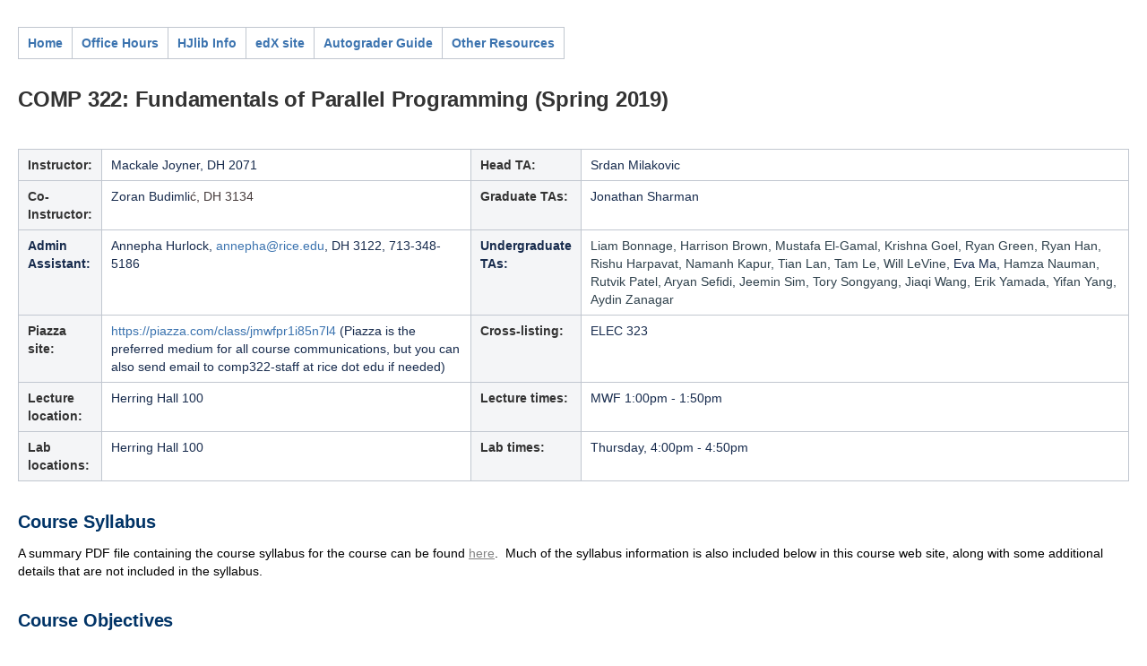

--- FILE ---
content_type: text/html;charset=UTF-8
request_url: https://wiki.rice.edu/confluence/plugins/viewsource/viewpagesrc.action?pageId=35358811
body_size: 11593
content:
                    
    
                    
    
                    
    
<!DOCTYPE html>
<html>
    <head>
        <title>View Source</title>
        <link rel="canonical" href="/confluence/pages/viewpage.action?pageId=$action.page.id" />
        <script>
window.WRM=window.WRM||{};window.WRM._unparsedData=window.WRM._unparsedData||{};window.WRM._unparsedErrors=window.WRM._unparsedErrors||{};
WRM._unparsedData["com.atlassian.plugins.atlassian-plugins-webresource-plugin:context-path.context-path"]="\u0022/confluence\u0022";
if(window.WRM._dataArrived)window.WRM._dataArrived();</script>
<link rel="stylesheet" href="/confluence/s/d6899692ce2a1a5bdd33c359d9199e47-CDN/kxe75n/8804/1yuue1v/8477afe84993a7eaf6c31533fa4c22c8/_/download/contextbatch/css/_super/batch.css" data-wrm-key="_super" data-wrm-batch-type="context" media="all">
<link rel="stylesheet" href="/confluence/s/d41d8cd98f00b204e9800998ecf8427e-CDN/kxe75n/8804/1yuue1v/82545f4b44b2bcbf838a16b096ef22b4/_/download/contextbatch/css/plugin.viewsource,-_super/batch.css" data-wrm-key="plugin.viewsource,-_super" data-wrm-batch-type="context" media="all">
<link rel="stylesheet" href="/confluence/s/5ea0e67c26eb08be0a541cb88f17f354-CDN/kxe75n/8804/1yuue1v/3c8514c49becad5ac02d53a1e322a0e8/_/download/contextbatch/css/page,-_super/batch.css?gatekeeper-ui-v2=true" data-wrm-key="page,-_super" data-wrm-batch-type="context" media="all">
<link rel="stylesheet" href="/confluence/s/c3aa06d8f2a409e4e6bb4400cf057584-CDN/kxe75n/8804/1yuue1v/01ca4d56fa05f75d24e86a904d1c8d06/_/download/contextbatch/css/editor-content,-_super/batch.css?frontend.editor.v4=true" data-wrm-key="editor-content,-_super" data-wrm-batch-type="context" media="all">
<link rel="stylesheet" href="/confluence/s/kxe75n/8804/1yuue1v/5/_/styles/colors.css" media="all">

    </head>

    <body class="mceContentBody aui-theme-default wiki-content fullsize">
        <p>&nbsp;</p>         <table class="confluenceTable"><tbody><tr><td class="confluenceTd"><p><strong> <a class="confluence-link" href="/confluence/display/PARPROG/COMP322" data-linked-resource-default-alias="COMP322" data-base-url="https://wiki.rice.edu/confluence">Home</a> </strong></p></td><td class="confluenceTd"><p><strong> <a class="confluence-link" href="/confluence/display/PARPROG/322OfficeHours" data-linked-resource-id="4435922" data-linked-resource-version="219" data-linked-resource-type="page" data-linked-resource-default-alias="322OfficeHours" data-base-url="https://wiki.rice.edu/confluence">Office Hours</a> </strong></p></td><td class="confluenceTd"><p><strong> <a href="https://wiki.rice.edu/confluence/display/PARPROG/HJ+Library"> <span class="GINGER_SOFTWARE_mark">HJlib</span> Info</a> </strong></p></td><td class="confluenceTd"><p><strong> <a href="https://edge.edx.org/courses/RiceX/COMP322/1T2014R"> <span class="GINGER_SOFTWARE_mark">edX</span> site</a> </strong></p></td><td colspan="1" class="confluenceTd"><strong><a class="confluence-link" href="/confluence/display/PARPROG/Autograder+Guide" data-linked-resource-id="24426896" data-linked-resource-version="7" data-linked-resource-type="page" data-linked-resource-default-alias="Autograder Guide" data-base-url="https://wiki.rice.edu/confluence">Autograder Guide</a></strong></td><td class="confluenceTd"><p><strong> <a class="confluence-link" href="/confluence/display/PARPROG/Resources" data-linked-resource-id="4437343" data-linked-resource-version="15" data-linked-resource-type="page" data-linked-resource-default-alias="Resources" data-base-url="https://wiki.rice.edu/confluence">Other Resources</a> </strong></p></td></tr></tbody></table><h1><strong>COMP 322: Fundamentals of Parallel Programming (Spring 2019)</strong></h1><p> </p><table class="confluenceTable"><tbody><tr><th class="confluenceTh"><p>Instructor:</p></th><td class="confluenceTd"><p>Mackale Joyner, DH 2071</p></td><th class="confluenceTh">Head TA:</th><td class="confluenceTd"><span>Srdan Milakovic</span></td></tr><tr><th class="confluenceTh"><p><strong>Co-Instructor:</strong></p></th><td class="confluenceTd"><p><span>Zoran Budimli<span style="color: rgb(70,60,60);">ć, DH 3134</span></span></p></td><th class="confluenceTh"><p>Graduate TAs:</p></th><td class="confluenceTd"><p>Jonathan Sharman</p></td></tr><tr><td class="highlight-grey confluenceTd" colspan="1" data-highlight-colour="grey"><strong>Admin Assistant:</strong></td><td colspan="1" class="confluenceTd"><span>Annepha Hurlock, </span><a href="mailto:annepha@rice.edu">annepha@rice.edu</a><span>, DH 3122, 713-348-5186</span></td><td class="highlight-grey confluenceTd" colspan="1" data-highlight-colour="grey"><strong>Undergraduate TAs:</strong></td><td colspan="1" class="confluenceTd"><p class="li1"><span class="s2"><span style="color: rgb(48,66,77);"><span style="color: rgb(48,66,77);">Liam Bonnage, </span>Harrison Brown, <span style="color: rgb(48,66,77);">Mustafa El-Gamal, </span><span style="color: rgb(48,66,77);">Krishna Goel, <span style="color: rgb(48,66,77);">Ryan Green, </span><span style="color: rgb(48,66,77);"><span style="color: rgb(48,66,77);">Ryan Han, Rishu </span>Harpavat, </span><span style="color: rgb(48,66,77);">Namanh Kapur, <span style="color: rgb(48,66,77);">Tian Lan, </span><span style="color: rgb(48,66,77);">Tam Le, <span style="color: rgb(48,66,77);">Will LeVine, </span></span></span></span></span>Eva Ma, <span style="color: rgb(48,66,77);">Hamza Nauman, <span style="color: rgb(48,66,77);">Rutvik Patel, </span></span><span style="color: rgb(48,66,77);">Aryan Sefidi, <span style="color: rgb(48,66,77);">Jeemin Sim, T<span style="color: rgb(48,66,77);">ory Songyang, </span><span style="color: rgb(48,66,77);">Jiaqi Wang, </span></span><span style="color: rgb(48,66,77);">Erik Yamada, <span style="color: rgb(48,66,77);">Yifan Yang, </span></span><span style="color: rgb(48,66,77);">Aydin Zanagar</span></span></span></p></td></tr><tr><th class="confluenceTh"><p>Piazza site:</p></th><td class="confluenceTd"><p><span><a href="https://piazza.com/class/jmwfpr1i85n7l4">https://piazza.com/class/jmwfpr1i85n7l4</a> (Piazza is the preferred medium </span>for all course communications, but you can also send email to comp322-staff at rice dot edu if needed)</p></td><th class="confluenceTh"><p><span>Cross-listing:</span></p></th><td class="confluenceTd"><p><span>ELEC 323</span></p></td></tr><tr><th class="confluenceTh"><p>Lecture location:</p></th><td class="confluenceTd"><p>Herring Hall 100</p></td><th class="confluenceTh"><p>Lecture times:</p></th><td class="confluenceTd"><p>MWF 1:00pm - 1:50pm</p></td></tr><tr><th class="confluenceTh"><p>Lab locations:</p></th><td class="confluenceTd"><p>Herring Hall 100</p></td><th class="confluenceTh"><p>Lab times:</p></th><td class="confluenceTd"><p>Thursday, 4:00pm - 4:50pm</p></td></tr></tbody></table><h2><strong> <span style="color: rgb(0,51,102);">Course Syllabus</span> </strong></h2><p><span> <span> <span style="color: rgb(0,0,0);">A summary PDF file containing the course syllabus for the course can be found </span> <a class="confluence-link unresolved" data-filename="COMP322-Spring-2019-syllabus.pdf" data-linked-resource-default-alias="COMP322-Spring-2019-syllabus.pdf" href="#">here</a><span style="color: rgb(0,0,0);">.  Much of the syllabus information is also included below in this course web site, along with some additional details that are not included in the syllabus.</span> <br /> </span> </span></p><h2><strong> <span style="color: rgb(0,51,102);">Course Objectives</span> </strong></h2><p><span style="color: rgb(0,0,0);">The primary goal of COMP 322 is to introduce you to the fundamentals of parallel programming and parallel algorithms, by following a pedagogic approach that exposes you to the intellectual challenges in parallel software without enmeshing you in the jargon and lower-level details of today's parallel systems.  A strong grasp of the course fundamentals will enable you to quickly pick up any specific parallel programming system that you may encounter in the future, and also prepare you for studying advanced topics related to parallelism and concurrency in courses such as COMP 422. </span></p><p>The desired learning outcomes fall into three major areas (course modules):</p><p><em>1) Parallelism:</em> creation and coordination of parallelism (async, finish), abstract performance metrics (work, critical paths), Amdahl's Law, weak vs. strong scaling, data races and determinism, data race avoidance (immutability, futures, accumulators, dataflow), deadlock avoidance, abstract vs. real performance (granularity, scalability), collective &amp; point-to-point synchronization (phasers, barriers), parallel algorithms, systolic algorithms.</p><p><em>2) Concurrency:</em> critical sections, atomicity, isolation, high level data races, nondeterminism, linearizability, liveness/progress guarantees, actors, request-response parallelism, Java Concurrency, locks, condition variables, semaphores, memory consistency models.</p><p><em>3) Locality &amp; Distribution:</em> memory hierarchies, locality, cache affinity, data movement, message-passing (MPI), communication overheads (bandwidth, latency), MapReduce, accelerators, GPGPUs, CUDA, OpenCL.</p><p>To achieve these learning outcomes, each class period will include time for both instructor lectures and in-class exercises based on assigned reading and videos.  The lab exercises will be used to help students gain hands-on programming experience with the concepts introduced in the lectures.</p><p><span style="line-height: 1.4285715;">To ensure that students gain a strong knowledge of parallel programming foundations, the classes and homeworks will place equal emphasis on both theory and practice. The programming component of the course will mostly use the </span> <a href="https://wiki.rice.edu/confluence/display/PARPROG/HJ+Library" style="line-height: 1.4285715;">Habanero-Java Library (HJ-lib)</a> <span style="line-height: 1.4285715;"> pedagogic extension to the Java language developed in the </span> <a href="http://habanero.rice.edu" style="line-height: 1.4285715;">Habanero Extreme Scale Software Research project</a> <span style="line-height: 1.4285715;"> at Rice University.  The course will also introduce you to real-world parallel programming models including Java Concurrency, MapReduce, MPI, OpenCL and CUDA. An important goal is that, at the end of COMP 322, you should feel comfortable programming in any parallel language for which you are familiar with the underlying sequential language (Java or C). Any parallel programming primitives that you </span> <span class="GINGER_SOFTWARE_mark" style="line-height: 1.4285715;">encounter</span> <span style="line-height: 1.4285715;"> in the future should be easily recognizable based on the fundamentals studied in COMP 322.</span></p><p><strong> <span style="font-size: 20.0px;line-height: 1.5;color: rgb(0,51,102);">Prerequisite</span> <span style="font-size: 20.0px;line-height: 1.5;"> </span> <span style="font-size: 20.0px;line-height: 1.5;color: rgb(0,51,102);"> </span> </strong></p><p>The prerequisite course requirements are <a href="https://www.clear.rice.edu/comp182/">COMP 182</a> and <a href="http://www.clear.rice.edu/comp215/">COMP 215</a>.  COMP 322 should be accessible to anyone familiar with the foundations of sequential algorithms and data structures, and with basic Java programming.  <a href="https://www.clear.rice.edu/comp321/html/">COMP 321</a> is also recommended as a co-requisite.  </p><h2><strong> <span style="color: rgb(0,51,102);">Textbooks and Other Resources</span></strong></h2><p>There are no required textbooks for the class. Instead, lecture handouts are provided for each module as follows.  You are expected to read the relevant sections in each lecture handout before coming to the lecture.  We will also provide a number of references in the slides and handouts.The links to the latest versions of the lecture handouts are included below:</p><ul><li><a class="confluence-link unresolved" data-filename="module1.pdf" data-linked-resource-default-alias="module1.pdf" href="#">Module 1 handout</a> (<em>Parallelism</em>)</li><li>Module 2 handout (<em>Concurrency</em>)</li><li>There is no lecture handout for Module 3 (<em>Distribution and Locality</em>).  The instructors will refer you to optional resources to supplement the lecture slides and videos.</li></ul><p>There are also a few optional textbooks that we will draw from during the course.  You are encouraged to get copies of any or all of these books.  They will serve as useful references both during and after this course:</p><ul><li><a href="http://grid.cs.gsu.edu/~tcpp/curriculum/?q=system/files/ch7.pdf">Fork-Join Parallelism with a Data-Structures Focus</a> (FJP) by Dan Grossman (Chapter 7 in <a href="http://grid.cs.gsu.edu/~tcpp/curriculum/?q=cedr_book">Topics in Parallel and Distributed Computing</a>)</li><li><a href="http://jcip.net/">Java Concurrency in Practice</a> <span style="color: rgb(81,81,81);">by Brian Goetz with Tim Peierls, Joshua Bloch, Joseph Bowbeer, David Holmes and Doug Lea</span></li><li><a href="http://www.pearsonhighered.com/educator/academic/product/0,3110,0321487907,00.html">Principles of Parallel Programming</a> by Calvin Lin and Lawrence Snyder</li><li><a href="http://www.elsevierdirect.com/companion.jsp?ISBN=9780123705914">The Art of Multiprocessor Programming</a> by Maurice Herlihy and Nir Shavit</li></ul><div><p> </p><p>Finally, here are some additional resources that may be helpful for you:</p><ul><li>Slides titled &quot;<a href="https://www.open-mpi.org/papers/mpi-java-presentation/mpi-java1995.pdf">MPI-based Approaches for Java</a>&quot; by Bryan Carpenter</li></ul></div><h2><strong> <span style="color: rgb(0,51,102);line-height: 1.5;">Lecture Schedule</span> </strong></h2><p> </p><table class="confluenceTable"><tbody><tr><th class="confluenceTh"><p>Week</p></th><th class="confluenceTh"><p><strong>Day</strong></p></th><th class="confluenceTh"><p><strong>Date (2018)</strong></p></th><th class="confluenceTh"><p><strong>Lecture</strong></p></th><th colspan="1" class="confluenceTh">Assigned Reading</th><th class="confluenceTh"><p><strong>Assigned Videos (see Canvas site for video links)</strong></p></th><th colspan="1" class="confluenceTh"><p>In-class <span style="line-height: 1.4285715;">Worksheets</span></p></th><th colspan="1" class="confluenceTh">Slides</th><th class="confluenceTh"><p><strong>Work Assigned</strong></p></th><th class="confluenceTh"><p><strong>Work Due</strong></p></th></tr><tr><th class="confluenceTh"><p>1</p></th><td class="confluenceTd"><p>Mon</p></td><td class="confluenceTd"><p>Jan 07</p></td><td class="confluenceTd"><p>Lecture 1: <span class="unit-name">Task Creation and Termination (Async, Finish)</span></p></td><td colspan="1" class="confluenceTd">Module 1: Section 1.1</td><td class="confluenceTd"><p>Topic 1.1 Lecture, Topic 1.1 Demonstration <a href="https://edge.edx.org/courses/RiceX/COMP322/1T2014R/courseware/a900dd0655384de3b5ef01e508ea09d7/be41f5f2b11a4445aa4be174e94f1717/"> </a></p></td><td colspan="1" class="confluenceTd"><a class="confluence-link unresolved" data-filename="comp322-s19-ws01-slides-v1.pdf" data-linked-resource-default-alias="comp322-s19-ws01-slides-v1.pdf" href="#">worksheet1</a></td><td colspan="1" class="confluenceTd"><a class="confluence-link unresolved" data-filename="comp322-s19-lec01-slides-v1.pdf" data-linked-resource-default-alias="comp322-s19-lec01-slides-v1.pdf" href="#">lec1-slides</a></td><td class="confluenceTd"><p> </p></td><td class="confluenceTd"><p> </p></td></tr><tr><th class="confluenceTh"><p> </p></th><td class="confluenceTd"><p>Wed</p></td><td class="confluenceTd"><p>Jan 09</p></td><td class="confluenceTd"><p>Lecture 2:  Computation Graphs, Ideal Parallelism</p></td><td colspan="1" class="confluenceTd">Module 1: Sections 1.2, 1.3</td><td class="confluenceTd">Topic 1.2 Lecture, Topic 1.2 Demonstration, Topic 1.3 Lecture, Topic 1.3 Demonstration</td><td colspan="1" class="confluenceTd"><a class="confluence-link unresolved" data-filename="COMP322-S19-WS02.pdf" data-linked-resource-default-alias="COMP322-S19-WS02.pdf" href="#">worksheet2</a></td><td colspan="1" class="confluenceTd"><a class="confluence-link unresolved" data-filename="comp322-s19-lec02-slides-wide.pdf" data-linked-resource-default-alias="comp322-s19-lec02-slides-wide.pdf" href="#">lec2-slides</a></td><td class="confluenceTd"><p><strong><a class="confluence-link unresolved" data-filename="comp322-s19-hw1.pdf" data-linked-resource-default-alias="comp322-s19-hw1.pdf" href="#">Homework 1</a></strong></p></td><td class="confluenceTd"><p> </p></td></tr><tr><td colspan="1" class="confluenceTd"> </td><td colspan="1" class="confluenceTd"><span>Fri</span></td><td colspan="1" class="confluenceTd"><span>Jan 11</span></td><td colspan="1" class="confluenceTd"><span>Lecture 3: </span> <span>Abstract Performance Metrics, </span> <span>Multiprocessor Scheduling</span></td><td colspan="1" class="confluenceTd"><span>Module 1: Section 1.4</span></td><td colspan="1" class="confluenceTd">Topic 1.4 Lecture<span>, </span>Topic 1.4 Demonstration</td><td colspan="1" class="confluenceTd">worksheet3</td><td colspan="1" class="confluenceTd">lec3-slides</td><td colspan="1" class="confluenceTd"><p> </p></td><td colspan="1" class="confluenceTd"> </td></tr><tr><th class="confluenceTh"><p>2</p></th><td class="confluenceTd"><p>Mon</p></td><td class="confluenceTd"><p>Jan 14</p></td><td class="confluenceTd"><p><span><span>Lecture 4: </span><span> </span><span> </span><span> </span><span>Parallel Speedup and Amdahl's Law</span></span></p></td><td colspan="1" class="confluenceTd"><span>Module 1: Section 1.5</span></td><td class="confluenceTd"><span>Topic 1.5 Lectu</span><span>re, Topic 1.5 Demonstration</span></td><td colspan="1" class="confluenceTd"><span>worksheet4</span></td><td colspan="1" class="confluenceTd"><span>lec4-</span><span>slides</span></td><td class="confluenceTd"> </td><td class="confluenceTd"> </td></tr><tr><th class="confluenceTh"><p> </p></th><td class="confluenceTd"><p>Wed</p></td><td class="confluenceTd"><p>Jan 16</p></td><td class="confluenceTd"><p><span>Lecture 5: Future Tasks, Functional Parallelism (&quot;Back to the Future&quot;)</span></p></td><td colspan="1" class="confluenceTd"><span>Module 1: Section 2.1</span></td><td class="confluenceTd"><span>Topic 2.1 Lecture</span><span>, </span><span>Topic 2.1 Demonstration</span></td><td colspan="1" class="confluenceTd"><span>worksheet5</span></td><td colspan="1" class="confluenceTd"><span>lec5-slides</span></td><td class="confluenceTd"><p><strong>Quiz for </strong><strong>Unit 1</strong></p></td><td class="confluenceTd"> </td></tr><tr><th class="confluenceTh"><p> </p></th><td class="confluenceTd"><p>Fri</p></td><td class="confluenceTd"><p>Jan 18</p></td><td class="confluenceTd">Lecture 6: TBD</td><td colspan="1" class="confluenceTd"> </td><td class="confluenceTd"> </td><td colspan="1" class="confluenceTd"> </td><td colspan="1" class="confluenceTd"> </td><td class="confluenceTd"> </td><td class="confluenceTd"> </td></tr><tr><td class="highlight-grey confluenceTd" colspan="1" data-highlight-colour="grey"><p>3</p></td><td colspan="1" class="confluenceTd"><p>Mon</p></td><td colspan="1" class="confluenceTd"><p>Jan 21</p></td><td colspan="1" class="confluenceTd"><p><span><span>No lecture, School Holiday (Martin Luther King, Jr. Day)</span></span></p></td><td colspan="1" class="confluenceTd"> </td><td colspan="1" class="confluenceTd"> </td><td colspan="1" class="confluenceTd"> </td><td colspan="1" class="confluenceTd"> </td><td colspan="1" class="confluenceTd"> </td><td colspan="1" class="confluenceTd"> </td></tr><tr><td colspan="1" class="confluenceTd"> </td><td colspan="1" class="confluenceTd">Wed</td><td colspan="1" class="confluenceTd">Jan 23</td><td colspan="1" class="confluenceTd"><p><span>Lecture 7: Finish Accumulators</span></p></td><td colspan="1" class="confluenceTd"><span>Module 1: Section 2.3</span></td><td colspan="1" class="confluenceTd">Topic 2.3 Lecture<span>, </span>Topic 2.3 Demonstration<span>  </span></td><td colspan="1" class="confluenceTd">worksheet7</td><td colspan="1" class="confluenceTd">lec7-slides</td><td colspan="1" class="confluenceTd"><p><strong>Homework 2</strong></p></td><td colspan="1" class="confluenceTd"><strong>Homework 1</strong></td></tr><tr><th class="confluenceTh"><p> </p></th><td class="confluenceTd"><p>Fri</p></td><td class="confluenceTd"><p>Jan 25</p></td><td class="confluenceTd"><p><span>Lecture 8: </span> <span>Memoization, Map Reduce</span></p></td><td colspan="1" class="confluenceTd"><span>Module 1: Section 2.2 &amp; 2.4</span></td><td class="confluenceTd"><span>Topic 2.2 Lecture</span><span>, </span><span>Topic 2.2 Demonstration, Topic 2.4 Lecture, Topic 2.4 Demonstration</span></td><td colspan="1" class="confluenceTd">worksheet8</td><td colspan="1" class="confluenceTd">lec8-slides</td><td class="confluenceTd"><p> </p></td><td class="confluenceTd"><strong>Quiz for Unit 1</strong></td></tr><tr><th class="confluenceTh"><p>4</p></th><td class="confluenceTd"><p>Mon</p></td><td class="confluenceTd"><p>Jan 28</p></td><td class="confluenceTd"><p><span>Lecture 9: <span>Data Races, Functional &amp; Structural Determinism</span></span></p></td><td colspan="1" class="confluenceTd"><span>Module 1: Sections <span>2.5, 2.6</span></span></td><td class="confluenceTd"><span><span>Topic 2.5 Lecture</span><span>, </span><span>Topic 2.5 Demonstration</span><span>, </span><span>Topic 2.6 Lecture</span><span>, </span><span>Topic 2.6 Demonstration</span><span> </span><span> </span><span> </span></span></td><td colspan="1" class="confluenceTd">worksheet9</td><td colspan="1" class="confluenceTd">lec9-slides</td><td class="confluenceTd"> </td><td class="confluenceTd"> </td></tr><tr><th class="confluenceTh"><p> </p></th><td class="confluenceTd"><p>Wed</p></td><td class="confluenceTd"><p>Jan 30</p></td><td class="confluenceTd">Lecture 10: Java’s Fork/Join Library</td><td colspan="1" class="confluenceTd">Module 1: Sections 2.7, 2.8</td><td class="confluenceTd"><span>Topic 2.7 Lecture</span><span>, <span>Topic 2.8 Lecture</span><span>,</span></span></td><td colspan="1" class="confluenceTd">worksheet10</td><td colspan="1" class="confluenceTd">lec10-slides</td><td class="confluenceTd"><strong>Quiz for </strong><strong>Unit 2</strong></td><td class="confluenceTd"> </td></tr><tr><th class="confluenceTh"><p> </p></th><td class="confluenceTd"><p>Fri</p></td><td class="confluenceTd"><p>Feb 01</p></td><td class="confluenceTd"><p><span>Lecture 11: Loop-Level Parallelism, Parallel Matrix Multiplication, <span>Iteration Grouping (Chunking)</span> </span></p></td><td colspan="1" class="confluenceTd"><span>Module 1: Sections 3.1, 3.2, 3.3</span></td><td class="confluenceTd"><p>Topic 3.1 Lecture <span>, </span> Topic 3.1 Demonstration <span>, </span> <span>Topic 3.2 Lecture, </span> <span>Topic 3.2 Demonstration, <span>Topic 3.3 Lecture</span> <span>, </span> <span> Topic 3.3 Demonstration</span> </span></p></td><td colspan="1" class="confluenceTd">worksheet11</td><td colspan="1" class="confluenceTd">lec11-slides</td><td class="confluenceTd"> </td><td class="confluenceTd"> </td></tr><tr><th class="confluenceTh"><p>5</p></th><td class="confluenceTd"><p>Mon</p></td><td class="confluenceTd"><p>Feb 04</p></td><td class="confluenceTd"><p>Lecture 12: <span> <span>Barrier Synchronization</span> </span></p></td><td colspan="1" class="confluenceTd"><span>Module 1: Section 3.4</span></td><td class="confluenceTd"><span>Topic 3.4 Lecture </span> <span>, </span> <span> Topic 3.4 Demonstration</span></td><td colspan="1" class="confluenceTd">worksheet12</td><td colspan="1" class="confluenceTd">lec12-slides</td><td class="confluenceTd"> </td><td class="confluenceTd"> </td></tr><tr><td class="highlight-grey confluenceTd" colspan="1" data-highlight-colour="grey"> </td><td colspan="1" class="confluenceTd"><p>Wed</p></td><td colspan="1" class="confluenceTd"><p>Feb 06</p></td><td colspan="1" class="confluenceTd"><p>Lecture 13: <span>Parallelism in Java Streams, Parallel </span><span>Prefix</span><span> Sums</span></p></td><td colspan="1" class="confluenceTd"> </td><td colspan="1" class="confluenceTd">Topic 3.7 Java Streams, Topic 3.7 Java Streams Demonstration</td><td colspan="1" class="confluenceTd">worksheet13</td><td colspan="1" class="confluenceTd">lec13-slides</td><td colspan="1" class="confluenceTd"><p><strong>Homework 3 (includes 2 intermediate checkpoints)</strong></p></td><td colspan="1" class="confluenceTd"><strong>Homework 2</strong></td></tr><tr><th class="confluenceTh"><p>-</p></th><td class="confluenceTd"><p>Fri</p></td><td class="confluenceTd"><p>Feb 08</p></td><td class="confluenceTd"><p><span>Spring Recess </span></p></td><td colspan="1" class="confluenceTd"> </td><td class="confluenceTd"> </td><td colspan="1" class="confluenceTd"> </td><td colspan="1" class="confluenceTd"> </td><td class="confluenceTd"> </td><td class="confluenceTd"> </td></tr><tr><th class="confluenceTh"><p>6</p></th><td class="confluenceTd"><p>Mon</p></td><td class="confluenceTd"><p>Feb 11</p></td><td class="confluenceTd"><p>Lecture 14: <span>Iterative Averaging Revisited, SPMD pattern </span></p></td><td colspan="1" class="confluenceTd">Module 1: Sections 3.5, 3.6</td><td class="confluenceTd">Topic 3.5 Lecture , Topic 3.5 Demonstration , Topic 3.6 Lecture,   Topic 3.6 Demonstration  </td><td colspan="1" class="confluenceTd"><span class="confluence-link">worksheet14 </span></td><td colspan="1" class="confluenceTd">lec14-slides</td><td class="confluenceTd"><strong>Quiz for Unit 3</strong></td><td class="confluenceTd"><strong><strong>Quiz for Unit 2</strong></strong></td></tr><tr><th class="confluenceTh"><p> </p></th><td class="confluenceTd"><p>Wed</p></td><td class="confluenceTd"><p>Feb 13</p></td><td class="confluenceTd"><p>Lecture 15: <span> Data-Driven Tasks</span></p></td><td colspan="1" class="confluenceTd"><span>Module 1: Sections 4.5, 4.2, 4.3</span></td><td class="confluenceTd"><span><span>Topic 4.5 Lecture   Topic 4.5 Demonstration, </span>Topic 4.3 Lecture,  Topic 4.3 Demonstration</span></td><td colspan="1" class="confluenceTd">worksheet15</td><td colspan="1" class="confluenceTd">lec15-slides</td><td class="confluenceTd"> </td><td class="confluenceTd"> </td></tr><tr><th class="confluenceTh"><p> </p></th><td class="confluenceTd"><p>Fri</p></td><td class="confluenceTd"><p>Feb 15</p></td><td class="confluenceTd"><p>Lecture 16: Point-to-point Synchronization with Phasers</p></td><td colspan="1" class="confluenceTd">Module 1: Sections 4.2</td><td class="confluenceTd">Topic 4.2 Lecture ,   Topic 4.2 Demonstration</td><td colspan="1" class="confluenceTd">worksheet16</td><td colspan="1" class="confluenceTd">lec16-slides</td><td class="confluenceTd"> </td><td class="confluenceTd"><strong>Quiz for Unit 3</strong></td></tr><tr><th class="confluenceTh"><p>7</p></th><td class="confluenceTd"><p>Mon</p></td><td class="confluenceTd"><p>Feb 18</p></td><td class="confluenceTd"><p>Lecture 17: Midterm Summary</p></td><td colspan="1" class="confluenceTd"> </td><td class="confluenceTd"> </td><td colspan="1" class="confluenceTd"> </td><td colspan="1" class="confluenceTd">lec17-slides</td><td class="confluenceTd"> </td><td class="confluenceTd"> </td></tr><tr><th class="confluenceTh"><p> </p></th><td class="confluenceTd"><p>Wed</p></td><td class="confluenceTd"><p>Feb 20</p></td><td class="confluenceTd"><p>Midterm Review (interactive Q&amp;A)</p></td><td colspan="1" class="confluenceTd"> </td><td class="confluenceTd"> </td><td colspan="1" class="confluenceTd"> </td><td colspan="1" class="confluenceTd"> </td><td class="confluenceTd"> </td><td class="confluenceTd"> </td></tr><tr><th class="confluenceTh"><p> </p></th><td class="confluenceTd"><p>Fri</p></td><td class="confluenceTd"><p>Feb 22</p></td><td class="confluenceTd"><p>Lecture 18: <span>Abstract vs. Real Performance</span></p></td><td colspan="1" class="confluenceTd"> </td><td class="confluenceTd"> </td><td colspan="1" class="confluenceTd"><span class="confluence-link">worksheet18 </span></td><td colspan="1" class="confluenceTd"><span class="confluence-link"><a class="confluence-link unresolved" data-filename="comp322-s18-lec18-slides-v1.pdf" data-linked-resource-default-alias="comp322-s18-lec18-slides-v1.pdf" href="#">l</a>ec18-slides </span></td><td class="confluenceTd"> </td><td class="confluenceTd"><strong>Homework 3, Checkpoint-1</strong></td></tr><tr><th class="confluenceTh"><p>8</p></th><td class="confluenceTd"><p>Mon</p></td><td class="confluenceTd"><p>Feb 25</p></td><td class="confluenceTd"><p>Lecture 19: Pipeline <span>Parallelism, Signal Statement, Fuzzy Barriers</span></p></td><td colspan="1" class="confluenceTd"><span>Module 1: Sections 4.4, 4.1</span></td><td class="confluenceTd"><span>Topic 4.4 Lecture ,   Topic 4.4 Demonstration, Topic 4.1 Lecture,  Topic 4.1 Demonstration,</span></td><td colspan="1" class="confluenceTd">worksheet19</td><td colspan="1" class="confluenceTd">lec19-slides</td><td class="confluenceTd"><strong>Quiz for Unit 4</strong></td><td class="confluenceTd"><p> </p></td></tr><tr><th class="confluenceTh"><p> </p></th><td class="confluenceTd"><p>Wed</p></td><td class="confluenceTd"><p>Feb 27</p></td><td class="confluenceTd"><p>Lecture 20: Critical sections, Isolated construct, Parallel Spanning Tree algorithm, Atomic variables (start of Module 2)</p></td><td colspan="1" class="confluenceTd">Module 2: Sections 5.1, 5.2, 5.3, 5.4, 5.6</td><td class="confluenceTd"><p>Topic 5.1 Lecture, Topic 5.1 Demonstration, Topic 5.2 Lecture, Topic 5.2 Demonstration, Topic 5.3 Lecture, Topic 5.3 Demonstration, <span>Topic 5.4 Lecture, Topic 5.4 Demonstration<span>, Topic 5.6 Lecture, Topic 5.6 Demonstration</span></span></p></td><td colspan="1" class="confluenceTd">worksheet20</td><td colspan="1" class="confluenceTd">lec20-slides</td><td class="confluenceTd"> </td><td class="confluenceTd"><p> </p></td></tr><tr><th class="confluenceTh"><p> </p></th><td class="confluenceTd"><p>Fri</p></td><td class="confluenceTd"><p>Mar 01</p></td><td class="confluenceTd"><p>Lecture 21:  Read-Write Isolation, Review of Phasers</p></td><td colspan="1" class="confluenceTd">Module 2: Section 5.5</td><td class="confluenceTd">Topic 5.5 Lecture, Topic 5.5 Demonstration</td><td colspan="1" class="confluenceTd"><span class="confluence-link">worksheet21 </span></td><td colspan="1" class="confluenceTd">lec21-slides</td><td class="confluenceTd"><strong>Quiz for Unit 5</strong></td><td class="confluenceTd"><p><strong><strong>Quiz for Unit 4</strong></strong></p></td></tr><tr><th class="confluenceTh"><p>9</p></th><td class="confluenceTd"><p>Mon</p></td><td class="confluenceTd"><p>Mar 04</p></td><td class="confluenceTd"><p>Lecture 22: Actors</p></td><td colspan="1" class="confluenceTd">Module 2: 6.1, 6.2</td><td class="confluenceTd">Topic 6.1 Lecture ,   Topic 6.1 Demonstration ,   Topic 6.2 Lecture, Topic 6.2 Demonstration</td><td colspan="1" class="confluenceTd"><span class="confluence-link">worksheet22 </span></td><td colspan="1" class="confluenceTd"><span class="confluence-link">lec22-slides </span></td><td class="confluenceTd"><p> </p></td><td class="confluenceTd"><p> </p><p> </p></td></tr><tr><th class="confluenceTh"><p> </p></th><td class="confluenceTd"><p>Wed</p></td><td class="confluenceTd"><p>Mar 06</p></td><td class="confluenceTd"><p>Lecture 23:  Actors (contd)</p></td><td colspan="1" class="confluenceTd"><span>Module 2: 6.3, 6.4, 6.5, 6.6</span></td><td class="confluenceTd"><span>Topic 6.3 Lecture, Topic 6.3 Demonstration, </span>Topic 6.4 Lecture , Topic 6.4 Demonstration,   Topic 6.5 Lecture, Topic 6.5 Demonstration, Topic 6.6 Lecture, Topic 6.6 Demonstration</td><td colspan="1" class="confluenceTd"><span class="confluence-link">worksheet23 </span></td><td colspan="1" class="confluenceTd"><span class="confluence-link">lec23-slides </span></td><td class="confluenceTd"><p><strong>Quiz for Unit 6</strong></p></td><td class="confluenceTd"><p><strong><strong>Homework 3, Checkpoint-2</strong></strong></p></td></tr><tr><th class="confluenceTh"><p> </p></th><td class="confluenceTd"><p>Fri</p></td><td class="confluenceTd"><p>Mar 08</p></td><td class="confluenceTd"><p>Lecture 24: Java Threads, Java synchronized statement</p></td><td colspan="1" class="confluenceTd"><span>Module 2: 7.1, 7.2</span></td><td class="confluenceTd">Topic 7.1 Lecture, Topic 7.2 Lecture</td><td colspan="1" class="confluenceTd">worksheet24</td><td colspan="1" class="confluenceTd">lec24-slides</td><td class="confluenceTd"> </td><td class="confluenceTd"><strong> <strong>Quiz for Unit 5</strong></strong></td></tr><tr><td colspan="1" class="confluenceTd">-</td><td colspan="1" class="confluenceTd"><p>M-F</p></td><td colspan="1" class="confluenceTd"><p>Mar 11 - Mar 15</p></td><td colspan="1" class="confluenceTd"><p>Spring Break</p></td><td colspan="1" class="confluenceTd"> </td><td colspan="1" class="confluenceTd"> </td><td colspan="1" class="confluenceTd"> </td><td colspan="1" class="confluenceTd"> </td><td colspan="1" class="confluenceTd"> </td><td colspan="1" class="confluenceTd"> </td></tr><tr><th class="confluenceTh"><p>10</p></th><td class="confluenceTd"><p>Mon</p></td><td class="confluenceTd"><p>Mar 18</p></td><td class="confluenceTd"><p>Lecture 25: Java synchronized statement (contd), wait/notify</p></td><td colspan="1" class="confluenceTd">Module 2: 7.2</td><td class="confluenceTd">Topic 7.2 Lecture</td><td colspan="1" class="confluenceTd"><span class="confluence-link">worksheet25 </span></td><td colspan="1" class="confluenceTd">lec25-slides</td><td class="confluenceTd"> </td><td class="confluenceTd"><p> </p><p> </p></td></tr><tr><td colspan="1" class="confluenceTd"> </td><td colspan="1" class="confluenceTd"><p>Wed</p></td><td colspan="1" class="confluenceTd"><p>Mar 20</p></td><td colspan="1" class="confluenceTd"><p>Lecture 26: Java Locks, Linearizability of Concurrent Objects</p></td><td colspan="1" class="confluenceTd">Module 2: 7.3, 7.4</td><td colspan="1" class="confluenceTd">Topic 7.3 Lecture, Topic 7.4 Lecture</td><td colspan="1" class="confluenceTd"><span class="confluence-link">worksheet26 </span></td><td colspan="1" class="confluenceTd"><span class="confluence-link">lec26-slides </span></td><td colspan="1" class="confluenceTd"><p><strong>Homework 4</strong></p><p><strong>(includes one intermediate checkpoint)</strong></p><p> </p><p> </p><p> </p><p> </p><p> </p><p> </p></td><td colspan="1" class="confluenceTd"><strong>Homework 3 (all)</strong></td></tr><tr><th class="confluenceTh"><p> </p></th><td class="confluenceTd"><p>Fri</p></td><td class="confluenceTd"><p>Mar 22</p></td><td class="confluenceTd"><p>Lecture 27: Safety and Liveness Properties, J<span>ava Synchronizers, Dining Philosophers Problem</span></p></td><td colspan="1" class="confluenceTd">Module 2: 7.5, 7.6</td><td class="confluenceTd">Topic 7.5 Lecture, <span>Topic 7.6 Lecture</span></td><td colspan="1" class="confluenceTd">worksheet27</td><td class="confluenceTd"><span class="confluence-link">lec27-slides </span></td><td class="confluenceTd"><strong>Quiz for Unit 7</strong></td><td class="confluenceTd"><p><strong>Quiz for Unit 6</strong></p></td></tr><tr><th class="confluenceTh"><p>11</p></th><td class="confluenceTd"><p>Mon</p></td><td class="confluenceTd"><p>Mar 25</p></td><td class="confluenceTd"><p>Lecture 28: <span>Message Passing Interface (MPI), <span>(start of Module 3)</span></span></p></td><td colspan="1" class="confluenceTd"> </td><td class="confluenceTd">Topic 8.1 Lecture, Topic 8.2 Lecture, Topic 8.3 Lecture,</td><td colspan="1" class="confluenceTd">worksheet28</td><td colspan="1" class="confluenceTd"><p><span class="confluence-link">lec28-slides </span></p></td><td class="confluenceTd"> </td><td class="confluenceTd"> </td></tr><tr><th class="confluenceTh"><p> </p></th><td class="confluenceTd"><p>Wed</p></td><td class="confluenceTd"><p><span>Mar 27</span></p></td><td class="confluenceTd"><p>Lecture 29:  <span>Message Passing Interface (MPI, contd)</span></p></td><td colspan="1" class="confluenceTd"> </td><td class="confluenceTd">Topic 8.4 Lecture, Topic 8.5 Lecture, Topic 8 Demonstration Video</td><td colspan="1" class="confluenceTd"><span class="confluence-link">worksheet29 </span></td><td colspan="1" class="confluenceTd"><span class="confluence-link">lec29-slides </span></td><td class="confluenceTd"><p><strong>Quiz for Unit 8</strong></p></td><td class="confluenceTd"> </td></tr><tr><td colspan="1" class="confluenceTd"><p> </p></td><td colspan="1" class="confluenceTd"><p>Fri</p></td><td colspan="1" class="confluenceTd"><p>Mar 29</p></td><td colspan="1" class="confluenceTd"><p>Lecture 30: Distributed Map-Reduce using Hadoop and Spark frameworks</p></td><td colspan="1" class="confluenceTd"> </td><td colspan="1" class="confluenceTd">Topic 9.1 Lecture (optional, overlaps with video 2.4), Topic 9.2 Lecture, Topic 9.3 Lecture</td><td colspan="1" class="confluenceTd"><span class="confluence-link">worksheet30 </span></td><td colspan="1" class="confluenceTd"><span class="confluence-link">lec30-slides </span></td><td colspan="1" class="confluenceTd"> </td><td colspan="1" class="confluenceTd"><strong>Quiz for Unit 7</strong></td></tr><tr><th class="confluenceTh"><p>12</p></th><td class="confluenceTd"><p>Mon</p></td><td class="confluenceTd"><p>Apr 01</p></td><td class="confluenceTd"><p><span>Lecture 31: TF-IDF and PageRank Algorithms with Map-Reduce</span></p></td><td colspan="1" class="confluenceTd"> </td><td class="confluenceTd"><span>Topic 9.4 Lecture, Topic 9.5 Lecture, Unit 9 Demonstration</span></td><td colspan="1" class="confluenceTd"><span class="confluence-link">worksheet31 </span></td><td colspan="1" class="confluenceTd"><span class="confluence-link">lec31-slides </span></td><td class="confluenceTd"><strong>Quiz for Unit 9</strong></td><td class="confluenceTd"><p> </p></td></tr><tr><th class="confluenceTh"><p> </p></th><td class="confluenceTd"><p>Wed</p></td><td class="confluenceTd"><p>Apr 03</p></td><td class="confluenceTd"><p><span>Lecture 32: <span>Partitioned Global Address Space (PGAS) </span><span>programming models</span></span></p></td><td colspan="1" class="confluenceTd"> </td><td class="confluenceTd"> </td><td colspan="1" class="confluenceTd">worksheet32</td><td colspan="1" class="confluenceTd">lec32-slides</td><td class="confluenceTd"><p> </p></td><td class="confluenceTd"><p><strong>Homework 4 Checkpoint-1</strong></p></td></tr><tr><th class="confluenceTh"><p> </p></th><td class="confluenceTd"><p>Fri</p></td><td class="confluenceTd"><p>Apr 05</p></td><td class="confluenceTd"><p>Lecture 33: <span style="color: rgb(0,0,0);">Combining Distribution and Multithreading</span></p></td><td colspan="1" class="confluenceTd"> </td><td class="confluenceTd"><span>Lectures 10.1 - 10.5, Unit 10 Demonstration (all videos optional – unit 10 has no quiz)</span></td><td colspan="1" class="confluenceTd">worksheet33</td><td colspan="1" class="confluenceTd">lec33-slides</td><td class="confluenceTd"><p> </p></td><td class="confluenceTd"><p><strong>Quiz for Unit 8</strong></p></td></tr><tr><th class="confluenceTh"><p>13</p></th><td class="confluenceTd"><p>Mon</p></td><td class="confluenceTd"><p>Apr 08</p></td><td class="confluenceTd"><p>Lecture 34: T<span>ask Affinity with Places</span></p></td><td colspan="1" class="confluenceTd"> </td><td class="confluenceTd"> </td><td colspan="1" class="confluenceTd">worksheet34</td><td colspan="1" class="confluenceTd">lec34-slides</td><td class="confluenceTd"> </td><td class="confluenceTd"><p><strong><br /> <strong> </strong> </strong></p></td></tr><tr><th class="confluenceTh"><p> </p></th><td class="confluenceTd"><p>Wed</p></td><td class="confluenceTd"><p>Apr 10</p></td><td class="confluenceTd"><p>Lecture 35: <span><span>Eureka-style Speculative Task Parallelism</span></span></p></td><td colspan="1" class="confluenceTd"> </td><td class="confluenceTd"> </td><td colspan="1" class="confluenceTd">worksheet35</td><td colspan="1" class="confluenceTd">lec35-slides</td><td class="confluenceTd"><p><strong>Homework 5 </strong></p></td><td class="confluenceTd"><p><strong>Homework 4 (all)</strong></p></td></tr><tr><th class="confluenceTh"><p> </p></th><td class="confluenceTd"><p>Fri</p></td><td class="confluenceTd"><p>Apr 12</p></td><td class="confluenceTd"><p>Lecture 36: <span>GPU Computing</span></p></td><td colspan="1" class="confluenceTd"> </td><td class="confluenceTd"> </td><td colspan="1" class="confluenceTd"><span class="confluence-link">worksheet36</span></td><td class="confluenceTd"><p><span class="confluence-link">lec36-slides</span></p></td><td class="confluenceTd"><p><strong><span class="confluence-link"> </span> </strong></p></td><td class="confluenceTd"><strong>Quiz for Unit 9</strong></td></tr><tr><th class="confluenceTh"><p>14</p></th><td class="confluenceTd"><p>Mon</p></td><td class="confluenceTd"><p>Apr 15</p></td><td class="confluenceTd"><p>Lecture 37: <span>Algorithms based on Parallel Prefix (Scan) operations</span></p></td><td colspan="1" class="confluenceTd"> </td><td class="confluenceTd"> </td><td colspan="1" class="confluenceTd">worksheet37</td><td colspan="1" class="confluenceTd">lec37-slides</td><td class="confluenceTd"> </td><td class="confluenceTd"><p> </p></td></tr><tr><th class="confluenceTh"><p> </p></th><td class="confluenceTd"><p>Wed</p></td><td class="confluenceTd"><p>Apr 17</p></td><td class="confluenceTd">Lecture 38: <span>Algorithms based on Parallel Prefix (Scan) operations, contd.</span></td><td colspan="1" class="confluenceTd"> </td><td class="confluenceTd"> </td><td colspan="1" class="confluenceTd">worksheet38</td><td colspan="1" class="confluenceTd"><span>lec38-slides</span></td><td class="confluenceTd"><p> </p></td><td class="confluenceTd"><p> </p></td></tr><tr><th class="confluenceTh"><p> </p></th><td class="confluenceTd"><p>Fri</p></td><td class="confluenceTd"><p>Apr 19</p></td><td class="confluenceTd"><p>Lecture 39: <span>Course Review (Lectures 18-38)</span></p></td><td colspan="1" class="confluenceTd"> </td><td class="confluenceTd"> </td><td colspan="1" class="confluenceTd"> </td><td colspan="1" class="confluenceTd">lec39-slides</td><td class="confluenceTd"> </td><td class="confluenceTd"><p><strong>Homework 5 </strong></p></td></tr><tr><td colspan="1" class="confluenceTd"><span>-</span></td><td colspan="1" class="confluenceTd"> </td><td colspan="1" class="confluenceTd"> </td><td colspan="1" class="confluenceTd"> </td><td colspan="1" class="confluenceTd"> </td><td colspan="1" class="confluenceTd"> </td><td colspan="1" class="confluenceTd"> </td><td colspan="1" class="confluenceTd"> </td><td colspan="1" class="confluenceTd"> </td><td colspan="1" class="confluenceTd"> </td></tr><tr><td colspan="1" class="confluenceTd"> </td><td colspan="1" class="confluenceTd"> </td><td colspan="1" class="confluenceTd"> </td><td colspan="1" class="confluenceTd"> </td><td colspan="1" class="confluenceTd"> </td><td colspan="1" class="confluenceTd"> </td><td colspan="1" class="confluenceTd"> </td><td colspan="1" class="confluenceTd"> </td><td colspan="1" class="confluenceTd"> </td><td colspan="1" class="confluenceTd"> </td></tr></tbody></table><h2><strong>Lab Schedule</strong></h2><table class="confluenceTable"><tbody><tr><th class="confluenceTh"><p>Lab #</p></th><th class="confluenceTh"><p><strong>Date (2019)</strong></p></th><th class="confluenceTh"><p><strong>Topic</strong></p></th><th class="confluenceTh"><p><strong>Handouts</strong></p></th><th class="confluenceTh"><p><strong>Code Examples</strong></p></th></tr><tr><th colspan="1" class="confluenceTh"><strong>0</strong></th><td colspan="1" class="confluenceTd"> </td><td colspan="1" class="confluenceTd">Infrastructure Setup</td><td colspan="1" class="confluenceTd"><a class="confluence-link unresolved" data-filename="comp322-s19-lab0.pdf" data-linked-resource-default-alias="comp322-s19-lab0.pdf" href="#">lab0-handout</a></td><td colspan="1" class="confluenceTd">-</td></tr><tr><th class="confluenceTh"><p>1</p></th><td class="confluenceTd"><p>Jan 10</p></td><td class="confluenceTd"><p>Async-Finish Parallel Programming with abstract metrics</p></td><td class="confluenceTd"><span class="confluence-link">lab1-handout <br /> </span></td><td class="confluenceTd"><span class="confluence-link">- </span></td></tr><tr><th class="confluenceTh"><p>2</p></th><td class="confluenceTd"><p>Jan 24</p></td><td class="confluenceTd"><div class="page" title="Page 1"><div class="layoutArea"><div class="column"><p><span>Futures</span></p></div></div></div></td><td class="confluenceTd"><span class="confluence-link">lab2-handout <br /> </span></td><td class="confluenceTd"><span class="confluence-link">- </span></td></tr><tr><th class="confluenceTh"><p>3</p></th><td class="confluenceTd"><p>Jan 31</p></td><td class="confluenceTd"><div class="page" title="Page 1"><div class="layoutArea"><div class="column"><div class="page" title="Page 1"><div class="layoutArea"><div class="column"><p>Cutoff Strategy and Real World Performance</p></div></div></div></div></div></div></td><td class="confluenceTd"><span class="confluence-link">lab3-handout </span></td><td class="confluenceTd"><span class="confluence-link">- </span></td></tr><tr><th class="confluenceTh"><p>4</p></th><td class="confluenceTd"><p>Feb 14</p></td><td class="confluenceTd"><p>Java's ForkJoin Framework</p></td><td class="confluenceTd"><span class="confluence-link">lab4-handout </span></td><td class="confluenceTd">-</td></tr><tr><th class="confluenceTh"><p>-</p></th><td class="confluenceTd">Feb 21<p> </p></td><td class="confluenceTd">No lab this week - Midterm Exam</td><td class="confluenceTd"> </td><td class="confluenceTd">-</td></tr><tr><th class="confluenceTh"><p>5</p></th><td class="confluenceTd"><p>Feb 28</p></td><td class="confluenceTd">DDFs<p> </p></td><td class="confluenceTd"><span>lab5-handout</span></td><td class="confluenceTd"><span class="confluence-link">-</span></td></tr><tr><th class="confluenceTh"><p>6</p></th><td class="confluenceTd"><p>Mar 07</p></td><td class="confluenceTd"><p>Loop-level Parallelism</p></td><td class="confluenceTd"><span>lab6-handout </span></td><td class="confluenceTd">-</td></tr><tr><th class="confluenceTh"><p>-</p></th><td class="confluenceTd"><p>Mar 14</p></td><td class="confluenceTd"><p>No lab this week - Spring Break</p></td><td class="confluenceTd"> </td><td class="confluenceTd"> </td></tr><tr><th class="confluenceTh"><p>7</p></th><td class="confluenceTd"><p>Mar 21</p></td><td class="confluenceTd"><p>Isolated Statement and Atomic Variables</p></td><td class="confluenceTd"><span class="confluence-link">lab7-handout </span></td><td class="confluenceTd"> </td></tr><tr><th colspan="1" class="confluenceTh"><p>8</p></th><td colspan="1" class="confluenceTd"><p>Mar 28</p></td><td colspan="1" class="confluenceTd"><p>Actors</p></td><td colspan="1" class="confluenceTd">lab8-handout</td><td colspan="1" class="confluenceTd"> </td></tr><tr><th class="highlight-grey confluenceTh" colspan="1" data-highlight-colour="grey"><strong>9</strong></th><td colspan="1" class="confluenceTd"><p>Apr 04</p></td><td colspan="1" class="confluenceTd"><p><span>Java Threads, </span>Java Locks</p></td><td colspan="1" class="confluenceTd"><span class="confluence-link">lab9-handout </span></td><td colspan="1" class="confluenceTd"> </td></tr><tr><th class="confluenceTh"><p>10</p></th><td class="confluenceTd"><p>Apr 11</p></td><td class="confluenceTd"><p><span><span>Apache Spark</span></span></p></td><td class="confluenceTd"><span>lab10-handout </span></td><td class="confluenceTd"> </td></tr><tr><th class="confluenceTh"><p>11</p></th><td class="confluenceTd"><p>Apr 18</p></td><td class="confluenceTd"><p><span>Message Passing Interface (MPI)</span></p></td><td class="confluenceTd"><span>lab11-handout </span></td><td class="confluenceTd"> </td></tr><tr><th class="confluenceTh"><p> </p></th><td class="confluenceTd"><p> </p></td><td class="confluenceTd"><p><span>Eureka-style Speculative Task Parallelism</span></p></td><td class="confluenceTd"> </td><td class="confluenceTd"> </td></tr><tr><th colspan="1" class="confluenceTh"> </th><td colspan="1" class="confluenceTd"> </td><td colspan="1" class="confluenceTd"><p> </p></td><td colspan="1" class="confluenceTd"> </td><td colspan="1" class="confluenceTd"> </td></tr></tbody></table><h2><span style="color: rgb(0,51,102);">Grading, Honor Code Policy, Processes and Procedures</span></h2><p><span style="color: rgb(0,0,0);">Grading will be based on your performance on five homeworks (weighted 40% in all), two exams (weighted 40% in all), weekly lab exercises (weighted 10% in all), <span style="color: rgb(0,0,0);">online quizzes (weighted 5% in all), </span>and in-class <span style="color: rgb(0,0,0);">worksheets </span>(weighted 5% in all).</span></p><p><span style="color: rgb(0,0,0);">The purpose of the homeworks is to give you practice in solving problems that deepen your understanding of concepts introduced in class. Homeworks are due on the dates and times specified in the course schedule.  No late submissions (other than those using slip days mentioned below) will be accepted.</span></p><p>The slip day policy for COMP 322 is similar to that of COMP 321. All students will be given 3 slip days to use throughout the semester. When you use a slip day, you will receive up to 24 additional hours to complete the assignment. You may use these slip days in any way you see fit (3 days on one assignment, 1 day each on 3 assignments, etc.). Slip days will be automatically tracked through the Autograder, more details are available later in this document and in the Autograder user guide. Other than slip days, no extensions will be given unless there are exceptional circumstances (such as severe sickness, not because you have too much other work). Such extensions must be requested and approved by the instructor (via e-mail, phone, or in person) before the due date for the assignment. Last minute requests are likely to be denied.</p><p><span>Labs must be checked off by a TA by the following Monday at 11:59pm.</span></p><p><span>Worksheets should be completed in class for full credit.  For partial credit, a worksheet can be turned in before the start of the class following the one in which the worksheet for distributed, so that solutions to the worksheets can be discussed in the next class.<br /> </span></p><p><span style="color: rgb(0,0,0);">You will be expected to follow the Honor Code in all homeworks and exams.  </span>The following policies will apply to different work products in the course:</p><ul><li>In-class worksheets: You are free to discuss all aspects of in-class worksheets with your other classmates, the teaching assistants and the professor during the class. You can work in a group and write down the solution that you obtained as a group. If you work on the worksheet outside of class (e.g., due to an absence), then it must be entirely your individual effort, without discussion with any other students.  If you use any material from external sources, you must provide proper attribution.</li><li>Weekly lab assignments: You are free to discuss all aspects of lab assignments with your other classmates, the teaching assistants and the professor during the lab.  However, all code and reports that you submit are expected to be the result of your individual effort. If you work on the lab outside of class (e.g., due to an absence), then it must be entirely your individual effort, without discussion with any other students.  If you use any material from external sources, you must provide proper attribution <span style="color: rgb(0,0,0);">(</span>a<span style="color: rgb(0,51,102);">s shown <a href="http://www.dartmouth.edu/~writing/sources">here</a>)</span>.</li><li>Homeworks: All submitted homeworks are expected to be the result of your individual effort. You are free to discuss course material and approaches to problems with your other classmates, the teaching assistants and the professor, but you should never misrepresent someone else’s work as your own. If you use any material from external sources, you must provide proper attribution.</li><li>Quizzes: Each online quiz will be an open-notes individual test.  The student may consult their course materials and notes when taking the quizzes, but may not consult any other external sources.</li><li>Exams: Each exam will be a closed-book, closed-notes, and closed-computer individual written test, which must be completed within a specified time limit.  No class notes or external materials may be consulted when taking the exams.</li></ul><p><span style="color: rgb(0,0,0);"> </span></p><p><span>For grade disputes, please send an email to the course instructors within 7 days of receiving your grade. The email subject should include COMP 322 and the assignment. Please provide enough information in the email so that the instructor does not need to perform a checkout of your code.</span></p><h2><span style="color: rgb(0,51,102);">Accommodations for Students with Special Needs</span></h2><p>Students with disabilities are encouraged to contact me during the first two weeks of class regarding any special needs. Students with disabilities should also contact Disabled Student Services in the <a href="http://www.rice.edu/projects/lsc/">Ley Student Center</a> and the <a href="http://dacnet.rice.edu/%7Edss/">Rice Disability Support Services</a>.</p><div><span style="white-space: pre-wrap;"><br /></span></div>
        <p>&nbsp;</p>
    </body>
</html>


--- FILE ---
content_type: text/css
request_url: https://wiki.rice.edu/confluence/s/d41d8cd98f00b204e9800998ecf8427e-CDN/kxe75n/8804/1yuue1v/82545f4b44b2bcbf838a16b096ef22b4/_/download/contextbatch/css/plugin.viewsource,-_super/batch.css
body_size: 178
content:
/* module-key = 'com.atlassian.confluence.plugins.view-source:view-source-resources', location = 'com/atlassian/confluence/plugins/viewsource/css/viewsource.css' */
body.wiki-content.fullsize{overflow-y:auto;padding:0 10px}

--- FILE ---
content_type: text/css
request_url: https://wiki.rice.edu/confluence/s/c3aa06d8f2a409e4e6bb4400cf057584-CDN/kxe75n/8804/1yuue1v/01ca4d56fa05f75d24e86a904d1c8d06/_/download/contextbatch/css/editor-content,-_super/batch.css?frontend.editor.v4=true
body_size: 7187
content:
/* module-key = 'com.atlassian.confluence.plugins.confluence-collaborative-editor-plugin:confluence-collaborative-editor-plugin-editor-content-resources', location = '/css/synchrony-editor.css' */
.synchrony-tpi-0{background-color:#3572b0}.synchrony-tpi-1{background-color:#78a100}.synchrony-tpi-2{background-color:#d37295}.synchrony-tpi-3{background-color:#205081}.synchrony-tpi-4{background-color:#ed7118}.synchrony-tpi-5{background-color:#00a6a6}.synchrony-tpi-6{background-color:#6e4ea8}.synchrony-tpi-7{background-color:#ce453c}.synchrony-tpi-8{background-color:#bd8e00}.synchrony-tpi-9{background-color:#1d8831}.synchrony-tpi-0.synchrony-tps:before{border-left-color:#3572b0}.synchrony-tpi-0.synchrony-tpe:before{border-right-color:#3572b0}.synchrony-tpi-1.synchrony-tps:before{border-left-color:#78a100}.synchrony-tpi-1.synchrony-tpe:before{border-right-color:#78a100}.synchrony-tpi-2.synchrony-tps:before{border-left-color:#d37295}.synchrony-tpi-2.synchrony-tpe:before{border-right-color:#d37295}.synchrony-tpi-3.synchrony-tps:before{border-left-color:#205081}.synchrony-tpi-3.synchrony-tpe:before{border-right-color:#205081}.synchrony-tpi-4.synchrony-tps:before{border-left-color:#ed7118}.synchrony-tpi-4.synchrony-tpe:before{border-right-color:#ed7118}.synchrony-tpi-5.synchrony-tps:before{border-left-color:#00a6a6}.synchrony-tpi-5.synchrony-tpe:before{border-right-color:#00a6a6}.synchrony-tpi-6.synchrony-tps:before{border-left-color:#6e4ea8}.synchrony-tpi-6.synchrony-tpe:before{border-right-color:#6e4ea8}.synchrony-tpi-7.synchrony-tps:before{border-left-color:#ce453c}.synchrony-tpi-7.synchrony-tpe:before{border-right-color:#ce453c}.synchrony-tpi-8.synchrony-tps:before{border-left-color:#bd8e00}.synchrony-tpi-8.synchrony-tpe:before{border-right-color:#bd8e00}.synchrony-tpi-9.synchrony-tps:before{border-left-color:#1d8831}.synchrony-tpi-9.synchrony-tpe:before{border-right-color:#1d8831}.synchrony-tp{position:absolute;z-index:1;margin:-9px 0 0 -5px;padding:2px 0;display:none;cursor:default;border:4px solid transparent;background-clip:padding-box;font-family:Arial,sans-serif}.synchrony-tp-show-sub.synchrony-tps:after,.synchrony-tp-show-sub.synchrony-tpe:after{content:attr(data-synchrony-sub);position:absolute;white-space:nowrap;font-size:9px;color:#fff;background-color:inherit;top:-8px;padding:2px;font-weight:bold;width:11px;text-align:center;right:0;border-radius:2px 2px 0 2px}.synchrony-tp-show-sub.synchrony-tpe:after{left:0;right:auto;border-radius:2px 2px 2px 0}.synchrony-show-sub-on-left:after{left:auto !important;right:0 !important}.synchrony-show-sub-on-right:after{left:0 !important;right:auto !important}.synchrony-tps{display:none !important}
/* module-key = 'com.atlassian.confluence.editor:editor-v4-content-styles', location = 'css/editor-v4-content.css' */
.wiki-content.mce-content-body img[data-mce-selected]{outline:0}
/* module-key = 'com.atlassian.confluence.editor:editor-content-styles', location = 'editor/content/editor-content.less' */
html{height:100%}html.insert-wiki-markup-dialog{-moz-box-sizing:border-box;-webkit-box-sizing:border-box;box-sizing:border-box;height:96%;overflow:auto}body.wiki-content{height:100%;min-height:100%}body.previewWiki{-moz-box-sizing:border-box;-webkit-box-sizing:border-box;box-sizing:border-box;background:#fff;height:100%;overflow:auto;padding:10px}body.resizable{height:auto;margin:0;padding:0}body.fullsize{-moz-box-sizing:border-box;-webkit-box-sizing:border-box;box-sizing:border-box;border:0;margin:0 10px;padding:10px 0}body.mceContentBody{background:#fff;border:none;text-align:left}.mceContentBody .wysiwyg-macro-body-preformat{border:#ccc solid 1px;margin:5px 20px}.mceContentBody .wysiwyg-macro-inline{display:inline}.mceContentBody .user-new-line,.mceContentBody .wysiwyg-macro-body-newline{display:none;line-height:0}img.emoticon{vertical-align:text-bottom;width:16px;height:16px}#autocomplete{background-color:#EBECF0;border-radius:3px;padding:1px 0}#autocomplete.fabric{background-color:transparent;border:transparent;color:#0052CC}#autocomplete.fabric #autocomplete-trigger{background-color:transparent;border:transparent}#autocomplete-trigger{background-color:#EBECF0;padding:0 2px;border-radius:3px 0px 0px 3px}#autocomplete-search-text{padding:1px 6px 1px 3px}.macro span.macro-name{-webkit-border-radius:3px;-moz-border-radius:3px;border-radius:3px;-moz-background-clip:padding;-webkit-background-clip:padding-box;background-clip:padding-box;background-color:#f0f0f0;padding:4px}.wysiwyg-macro{background-color:#f0f0f0;background-position:0 0;background-repeat:no-repeat;border:1px solid #ddd}.wiki-content .wysiwyg-macro{padding:24px 2px 2px 2px;width:100%}.wiki-content .wysiwyg-macro-body{background-color:#fff;border:1px solid #ddd;margin:0;padding:10px}.wiki-content .wysiwyg-macro-body>p:first-child{margin-top:0}.wiki-content .wysiwyg-macro-body>p:last-child{margin-bottom:0}.wiki-content .wysiwyg-macro-body>pre{-moz-tab-size:4;-ms-tab-size:4;-webkit-tab-size:4;tab-size:4;margin:0;white-space:pre-wrap}.wiki-content td .wysiwyg-macro-body{min-width:200px}.wiki-content .confluence-embedded-image{cursor:default;max-width:calc(100% - 4px);margin-left:2px;margin-right:2px;vertical-align:text-bottom}.wiki-content .confluence-embedded-image[width],.wiki-content .confluence-embedded-image[height]{max-width:none}.wiki-content .image-left{float:left;margin:0 10px 10px 0}.wiki-content .image-center{margin-left:auto;margin-right:auto;display:block}.wiki-content .image-right{float:right;margin:0 0 10px 10px}.wiki-content table.wysiwyg-macro{border-collapse:separate}.wiki-content .highlight-marker{background-color:#FEEECD}.wysiwyg-unknown-macro{vertical-align:text-bottom}p+table.wysiwyg-macro,table.wysiwyg-macro+p{margin-top:10px}.editor-inline-macro{background-color:#f0f0f0;border:1px solid #ddd;margin:0 2px;min-height:24px;vertical-align:text-bottom}.editor-inline-macro.with-chrome{background-position:0 0;background-repeat:no-repeat;height:auto;padding:24px 2px 2px 2px}.confluenceTh>.editor-inline-macro,.confluenceTh>.wysiwyg-unknown-macro,.confluenceTd>.editor-inline-macro,.confluenceTd>.wysiwyg-unknown-macro{vertical-align:inherit}.macro-placeholder-icon{background-image:url(/confluence/s/kxe75n/8804/1yuue1v/7.19.16/_/download/resources/com.atlassian.confluence.editor:editor-content-styles/../../../images/icons/macrobrowser/dropdown/placeholder.png);background-position:0 3px;background-repeat:no-repeat}.image-hotswap{background-image:url(/confluence/s/kxe75n/8804/1yuue1v/7.19.16/_/download/resources/com.atlassian.confluence.editor:editor-content-styles/../../../images/icons/wait.gif);background-position:4px 50%;background-repeat:no-repeat}table.layout,table.layout td.layout-cell{border:1px dotted #ccc}table.confluenceTable{margin-bottom:0}.wiki-content table tbody td.mceSelected,.wiki-content table tbody th.mceSelected.nohighlight{background-color:#edf5ff !important}.wiki-content table tbody td.mceSelected.highlight,.wiki-content table tbody th.mceSelected{background-color:#e0e0e0 !important}.wiki-content table tbody td.mceSelected.info,.wiki-content table tbody th.mceSelected.info,.wiki-content table tbody td.mceSelected.highlight-blue,.wiki-content table tbody th.mceSelected.highlight-blue{background-color:#d3e3f7 !important}.wiki-content table tbody td.mceSelected.success,.wiki-content table tbody th.mceSelected.success,.wiki-content table tbody td.mceSelected.highlight-green,.wiki-content table tbody th.mceSelected.highlight-green{background-color:#d3f4cc !important}.wiki-content table tbody td.mceSelected.warning,.wiki-content table tbody th.mceSelected.warning,.wiki-content table tbody td.mceSelected.highlight-red,.wiki-content table tbody th.mceSelected.highlight-red{background-color:#f3dada !important}.wiki-content table tbody td.mceSelected.note,.wiki-content table tbody th.mceSelected.note,.wiki-content table tbody td.mceSelected.highlight-yellow,.wiki-content table tbody th.mceSelected.highlight-yellow{background-color:#f6f7ca !important}.wiki-content.show-eol-markup p:after,.wiki-content.show-eol-markup h1:after,.wiki-content.show-eol-markup h2:after,.wiki-content.show-eol-markup h3:after,.wiki-content.show-eol-markup h4:after,.wiki-content.show-eol-markup h5:after,.wiki-content.show-eol-markup h6:after,.wiki-content.show-eol-markup li:after{color:#777;content:" \00B6"}.find-current{background-color:inherit;color:inherit}.find-current[data-searching]{-webkit-border-radius:5px;-moz-border-radius:5px;border-radius:5px;-moz-background-clip:padding;-webkit-background-clip:padding-box;background-clip:padding-box;-webkit-box-shadow:0 2px 2px #ccc;-moz-box-shadow:0 2px 2px #ccc;box-shadow:0 2px 2px #ccc;background-color:#ffde00;margin:-2px;padding:2px;position:relative}
/* module-key = 'com.atlassian.confluence.editor:editor-content-styles', location = 'tinymce3/plugins/draggable/draggable.css' */
table.draggable{margin-left:-10px;margin-top:-10px}table.draggable:hover>tbody>tr>td.draggable-table,table.draggable:hover>tbody>tr>td.draggable-column,table.draggable:hover>tbody>tr>td.draggable-row{background-color:#777;border-top:1px solid #777;border-left:1px solid #777}table.draggable:hover>tbody>tr>td.draggable-table,table.draggable:hover>tbody>tr>td.draggable-column{border-right:1px solid #aaa}table.draggable:hover>tbody>tr>td.draggable-table,table.draggable:hover>tbody>tr>td.draggable-row{border-bottom:1px solid #aaa}td.draggable-table,td.draggable-column,td.draggable-row{background-color:transparent;border-top:1px solid transparent;border-left:1px solid transparent;cursor:move}td.draggable-table,td.draggable-column{border-right:1px solid transparent}td.draggable-table,td.draggable-row{border-bottom:1px solid transparent}td.draggable-column{height:10px}td.draggable-row{width:10px}.wiki-content img.confluence-embedded-image,.wiki-content img.editor-inline-macro,.wiki-content table.wysiwyg-macro{cursor:move}.wiki-content table.wysiwyg-macro>tbody>tr>td.wysiwyg-macro-body{cursor:text}#move-indicator{font-weight:normal!important}
/* module-key = 'com.atlassian.confluence.editor:editor-content-styles', location = 'tinymce3/plugins/placeholder/placeholder.css' */

/* module-key = 'com.atlassian.confluence.editor:table-resizable-editor-content-styles', location = 'tinymce3/plugins/table/table-resizable-editor.less' */
body[data-table-resizing=true]{cursor:col-resize;-moz-user-select:none;-ms-user-select:none;-khtml-user-select:none;-webkit-user-select:none;-webkit-touch-callout:none}body[data-table-resizing=true]>*{pointer-events:none}.confluenceTable.active-resizable{cursor:col-resize}.confluenceTable:not(.fixed-table) .confluenceTh,.confluenceTable:not(.fixed-table) .confluenceTd{min-width:8px}.confluenceTable.fixed-table .confluenceTh img.confluence-embedded-image:not([width]):not([height]),.confluenceTable.fixed-table .confluenceTd img.confluence-embedded-image:not([width]):not([height]){max-width:calc(100% - 4px)}.confluenceTable .confluenceTh p+.content-wrapper,.confluenceTable .confluenceTd p+.content-wrapper{margin-top:10px}#resize-indicator,.resize-alignment-bar{position:absolute;background:#22b5fe;width:2px;pointer-events:none}#resize-indicator{display:block;width:2px}.confluenceTable-resize-indicator-fixed{background:mediumpurple !important}#page-width-expander{height:1px}.content-wrapper+.content-wrapper,table.wysiwyg-macro+table.wysiwyg-macro{margin-top:10px}#percentage-indicator{position:absolute;width:30px;height:15px;pointer-events:none;text-align:center;display:none;color:#146c98;font-weight:600;background:none !important}.resize-width-holder{display:block;height:1px;visibility:hidden}
/* module-key = 'com.atlassian.confluence.editor:table-resizable-styles', location = 'tinymce3/plugins/table/table-resizable.less' */
.confluenceTable.fixed-table{table-layout:fixed;width:0px}.confluenceTable.fixed-table .confluenceTh,.confluenceTable.fixed-table .confluenceTd{word-wrap:break-word;overflow:auto}.confluenceTable.fixed-table .confluenceTh img.confluence-embedded-image:not([width]):not([height]),.confluenceTable.fixed-table .confluenceTd img.confluence-embedded-image:not([width]):not([height]){max-width:calc(100% - 4px)}.confluenceTable.fixed-table .confluenceTh .content-wrapper,.confluenceTable.fixed-table .confluenceTd .content-wrapper{overflow-x:auto}.confluenceTable.fixed-table.tablesorter>thead>tr>th.confluenceTh{padding-right:10px}.confluenceTable .confluenceTh,.confluenceTable .confluenceTd{min-width:8px}.confluenceTable .confluenceTh p+.content-wrapper,.confluenceTable .confluenceTd p+.content-wrapper{margin-top:10px}.confluenceTable .content-wrapper+.content-wrapper{margin-top:10px}
/* module-key = 'com.atlassian.confluence.plugins.confluence-templates:variable-editor-content-styles', location = 'css/variables-editor-content.css' */
.template-variable{border-radius:5px;position:relative;top:3px;margin-left:2px;margin-right:2px}th>.template-variable,td>.template-variable{top:1px}ul[data-variable-declarations]{display:none!important}
/* module-key = 'com.atlassian.confluence.plugins.confluence-mentions-plugin:smart-mentions-editor-content-resources', location = 'css/fabric-mentions-editor-content.less' */
.confluence-link[data-linked-resource-type='userinfo']{cursor:pointer;display:inline-block;background-color:#EBECF0;padding:1px 7px 3px 4px;border-radius:0.5em;line-height:1em;white-space:nowrap;color:#42526E;border:0}.confluence-link[data-linked-resource-type='userinfo']:before{all:inherit;content:"@";margin-right:2px;vertical-align:top;text-decoration:none;padding:0}.confluence-link[data-linked-resource-type='userinfo']:hover{text-decoration:none;background-color:#DFE1E5}
/* module-key = 'com.atlassian.confluence.plugins.confluence-fixed-headers:confluence-fixed-headers-editor-content-resources', location = '/css/editor-content.less' */
body#tinymce.page-edit,body#tinymce.template-editor{margin-left:40px;margin-right:40px}
/* module-key = 'confluence.extra.attachments:attachments-css', location = 'templates/extra/attachments/css/attachments.less' */
.attachments-container ul.pagination li a{text-decoration:none}.attachments-container .attachments-file-extension{margin-bottom:20px}.attachments-container .attachments-file-extension .label-filter-desc{margin-left:8px}.attachments-container .attachments-file-extension .labelFilter{margin-right:15px}.plugin_attachments_container .download-all-link{display:inline-block;background:url([data-uri]) no-repeat left center;margin-top:10px;padding-left:20px}.plugin_attachments_container .attachment-buttons a.aui-button{color:#333}table.attachments{table-layout:fixed}table.attachments td.attachment-filesize{white-space:nowrap}table.attachments thead .expand-column{width:16px}table.attachments thead .filename-column{width:75%}table.attachments thead .modified-column{width:25%;white-space:nowrap}table.attachments tbody .filename-column{overflow:hidden;text-overflow:ellipsis;white-space:nowrap}table.attachments th.attachments-comment{white-space:normal;width:auto}table.attachments th a:link,table.attachments th a:visited,table.attachments th a:hover,table.attachments th a:active{color:#333;text-decoration:none}table.attachments .attachment-summary-toggle{width:16px;padding-right:0;padding-left:0}table.attachments .attachment-summary-toggle .icon{cursor:pointer}.empty-attachment-table{line-height:30px}.plugin_attachments_uploadform{text-align:left;width:450px;margin-left:auto !important;margin-right:auto !important}.attachments-table-drop-zone{border-radius:10px;-moz-border-radius:10px;border:2px dashed #cccccc;height:auto;width:auto;text-align:center;padding:40px}.attachments-table-drop-zone .drop-zone-image{background-image:url(/confluence/s/kxe75n/8804/1yuue1v/9.2.3/_/download/resources/confluence.extra.attachments:attachments-css/../../resources/confluence.extra.attachments/icons/arrow.gif);margin:-1px 5px 2px 2px;height:25px;width:25px;float:left}.attachments-table-drop-zone .drop-zone-text{display:inline-block;color:#999}.attachments-table-drop-zone .drop-zone-empty-text{color:#707070;font-weight:500;padding-bottom:10px}.empty-attachment-text{color:#707070;font-weight:bold;padding-bottom:10px;text-align:center}.attachments tbody tr.hovered{background-color:#F0F0F0}.attachments tbody tr.focused{background-color:#eaf1fd}.attachments .attachment-details-wrapper{padding-left:26px;padding-bottom:20px}.attachments .attachment-details-wrapper .attachment-labels{font-weight:bold}.attachments .attachment-details-wrapper .labels-section-content{margin-bottom:10px}.attachments .attachment-details-wrapper th,.attachments .attachment-details-wrapper td{padding-left:0}.attachments .attachment-details-wrapper .attachment-buttons{padding-top:10px}.attachments .attachment-row{border-top:1px solid #ccc;border-bottom:none}.attachments .attachment-row .attachment-comment{display:block;overflow:hidden;text-overflow:ellipsis}.attachments .attachment-row .attachment-dropdown-actions .action-dropdown .aui-dd-parent{height:18px;width:25px;position:relative}.attachments .attachment-row .attachment-dropdown-actions .action-dropdown .aui-dd-parent .aui-dropdown .hide-menu{display:none}.attachments .attachment-row .attachment-dropdown-actions .action-dropdown .aui-dd-parent .aui-dropdown li a span{padding-left:8px;padding-right:8px}.attachments .attachment-row .attachment-dropdown-actions .action-dropdown .aui-dd-parent .aui-dd-trigger{background:url(/confluence/s/kxe75n/8804/1yuue1v/9.2.3/_/download/resources/confluence.extra.attachments:attachments-css/../../resources/confluence.extra.attachments/icons/tools_17.png) no-repeat 0 50%}.attachments .attachment-row .attachment-dropdown-actions .action-dropdown .aui-dd-parent .aui-dd-trigger:hover{background-color:#3c78b5;color:#fff;cursor:pointer}.attachments .attachment-row .attachment-dropdown-actions .action-dropdown .aui-dd-parent .aui-dd-trigger span,.attachments .attachment-row .attachment-dropdown-actions .action-dropdown .aui-dd-parent .aui-dd-trigger:hover span{background:url(/confluence/s/kxe75n/8804/1yuue1v/9.2.3/_/download/resources/confluence.extra.attachments:attachments-css/../../resources/confluence.extra.attachments/icons/menu_indicator.gif) no-repeat 100% 50%;overflow:hidden;width:25px;height:18px;display:block}.attachments .attachment-row .attachment-dropdown-actions .action-dropdown .aui-dd-parent .aui-dd-trigger .hide-icons{display:none}.attachments .attachment-row .action-menu{text-align:right}.attachments .attachment-row .aui-dropdown2-trigger{color:#707070;text-decoration:none;display:none}.attachments .attachment-row .aui-icon-dropdown{border-top-color:#707070}.attachments th span.propersortedby{background-image:url([data-uri]);background-repeat:no-repeat;background-position:right 50%;padding-right:20px}.attachments th span.propersortedby.descending{background-image:url([data-uri])}.plugin_attachments_table_container{margin-bottom:10px}.plugin_attachments_uploadwaiticon{visibility:hidden}.plugin_attachments_dropzone_uploadwaiticon{visibility:hidden}.attachment-dropdown-actions{width:30px}#aui-message-bar{position:fixed;left:50%;max-width:500px;top:10px}.attachment-image-preview>img{max-height:150px;max-width:100%}.editor-inline-macro[data-macro-name='attachments']{padding:26px 6px 6px 6px}span.attachments-macro .companion-edit-button{margin-left:10px}
/* module-key = 'com.atlassian.confluence.ext.newcode-macro-plugin:code-macro-bidi-style', location = 'styles/code-macro-bidi.css' */
.bidi-marker:before {
    unicode-bidi: isolate;
    background-color: #fff0b3;
    color: #7f5f01;
    cursor: pointer;
    content: attr(data-charcode);
}
.bidi-marker[char]:before {
    content: attr(char);
}

/* module-key = 'com.atlassian.confluence.plugins.confluence-roadmap-plugin:roadmap-placeholder-css', location = 'editor/roadmap-placeholder.css' */
.editor-inline-macro[data-macro-name="roadmap"]{padding:0 10px 10px 10px;max-width:1000px;height:300px}
/* module-key = 'com.atlassian.confluence.plugins.confluence-frontend:split_focus-outline-reset', location = 'focus-outline-reset.css' */
/* Overrides individual cases of the default blue focus ring added in AUI9 */
body#tinymce, /* editor body */
div.innerCell:not(.aui-no-focusvisible) /* editor content page layout */ {
    box-shadow: none;
    outline: none;
}


/* module-key = 'com.atlassian.confluence.plugins.confluence-page-layout:editor-pagelayout-content-styles', location = 'css/pagelayout/page-layout-editor-content.css' */
.wiki-content .columnLayout{border-spacing:8px}.wiki-content .header,.wiki-content .footer,.wiki-content .cell{border:2px dashed #ccc;margin:8px;padding:4px 8px}.wiki-content .header,.wiki-content .header .innerCell{margin-bottom:0}.wiki-content .footer,.wiki-content .footer .innerCell{margin-top:0}.wiki-content .innerCell{outline:0;overflow:auto;overflow-y:hidden;height:100%}.wiki-content .wysiwyg-macro{*width:99.46%}.wiki-content .sidebars .wysiwyg-macro{*width:98.88%}.columnLayout{*margin-right:10px}.section-decorator{display:table-cell;width:14px;overflow:visible;*display:block;*overflow:hidden;*position:absolute;*right:0}.section-decorator button{border:0;background:transparent;box-shadow:none;padding:7px 0 7px 0;text-align:center;width:14px;height:20px;color:#aaa;*padding:0}.show-property-panel .icon{width:0;height:0;border-left:4px solid transparent;border-right:4px solid transparent;border-top:4px solid #333;*display:inline-block}.section-decorator .move-section{cursor:move;cursor:-moz-grab;cursor:-webkit-grab}body.mceContentBody.pl2-contextual{margin:0;padding:0;*margin-right:15px}.wiki-content .contentLayout2{user-select:none}.wiki-content .contentLayout2 .columnLayout{border-spacing:4px 2px;margin-top:0;margin-bottom:0}.wiki-content .contentLayout2 .cell{border:1px dashed #999;border-radius:5px;*border:0;padding:0}.wiki-content .contentLayout2 .innerCell{padding:5px;min-height:20px;*border:1px dashed #999}.wiki-content .contentLayout2 .columnLayout>:first-child{*padding-left:0}.wiki-content .contentLayout2>:first-child{margin-top:5px}
/* module-key = 'com.atlassian.confluence.plugins.confluence-inline-tasks:inline-tasks-styles', location = 'css/inline-tasks.css' */
.shortcutsmenu ul.inline-task-list>li{padding-left:22px;background-position:0 3px;margin-left:-17px}.wiki-content ul.inline-task-list>li{list-style:none;padding-left:22px;margin-bottom:2px;margin-left:-22px;background-repeat:no-repeat;background-size:1em 1em;background-position:0 3px}.wiki-content td>ul.inline-task-list>li,.wiki-content th>ul.inline-task-list>li{padding-left:22px;margin-left:-17px}ul.inline-task-list img{vertical-align:top}ul.inline-task-list .jira-issue,ul.inline-task-list .unknown-jira-issue{margin-top:-3px;margin-bottom:3px}ul.inline-task-list .jira-issue,ul.inline-task-list .unknown-jira-issue{margin-top:-3px;margin-bottom:3px}.wiki-content ul.inline-task-list>li.checked,.wiki-content ul.inline-task-list>li.checked>*,.wiki-content ul.inline-task-list>li.checked>*>a{color:#5e6c84}.wiki-content ul.inline-task-list>li.checked>ul.inline-task-list{color:#42526e}.wiki-content ul.inline-task-list>li.checked>span[style],.wiki-content ul.inline-task-list>li.checked>*>span[style]{color:#5e6c84 !important}#inline-tasks-notice{position:fixed;display:block;top:0;right:0;left:0;width:30%;margin:15px auto auto auto;z-index:999;text-align:center}.task-blanket{display:none;background:#fff;height:100%;left:0;opacity:.5;position:absolute;top:0;width:100%;z-index:2500}.wiki-content ul.inline-task-list>li.focused{background-color:#ebf2f9}
/* module-key = 'com.atlassian.confluence.plugins.confluence-inline-tasks:inline-tasks-styles', location = 'css/checkboxes.css' */
ul.inline-task-list>li{background-image:url([data-uri])}ul.inline-task-list>li.hover{background-image:url([data-uri])}ul.inline-task-list>li.task-active{background-image:url([data-uri])}ul.inline-task-list>li.disabled,.content-preview ul.inline-task-list>li{background-image:url([data-uri])}ul.inline-task-list>li.checked{background-image:url([data-uri])}ul.inline-task-list>li.checked.hover{background-image:url([data-uri])}ul.inline-task-list>li.checked.task-active{background-image:url([data-uri])}ul.inline-task-list>li.checked.disabled,.content-preview ul.inline-task-list>li.checked{background-image:url([data-uri])}
/* module-key = 'com.atlassian.confluence.plugins.confluence-inline-tasks:inline-tasks-styles', location = 'css/diff.css' */
.wiki-content span.inline-task{display:inline-block;width:16px;height:16px;margin-right:5px;background-image:url("data:image/svg+xml,%3Csvgwidth='14'height='14'xmlns='http://www.w3.org/2000/svg'xmlns:xlink='http://www.w3.org/1999/xlink'%3E%3Cdefs%3E%3Crectid='a'width='14'height='14'rx='2'/%3E%3C/defs%3E%3Cgfill='none'fill-rule='evenodd'%3E%3Cusefill='%23F4F5F7'xlink:href='%23a'/%3E%3Crectstroke='%23DFE1E5'x='.5'y='.5'width='13'height='13'rx='2'/%3E%3C/g%3E%3C/svg%3E");background-repeat:no-repeat;background-size:1em 1em;background-position:0 3px;padding-bottom:1px}.wiki-content span.inline-task.checked{background-image:url("data:image/svg+xml,%3Csvgwidth='14'height='14'xmlns='http://www.w3.org/2000/svg'xmlns:xlink='http://www.w3.org/1999/xlink'%3E%3Cdefs%3E%3Crectid='a'width='14'height='14'rx='2'/%3E%3C/defs%3E%3Cgfill='none'fill-rule='evenodd'%3E%3Cusefill='%2342526E'xlink:href='%23a'/%3E%3Crectstroke='%2342526E'x='.5'y='.5'width='13'height='13'rx='2'/%3E%3Cpathd='M4.7076.378a.975.975000-1.41401.0641.06400001.466l22.074a.975.9750001.4140l4-4.148c.39-.405.39-1.0610-1.466a.975.975000-1.4140L67.7194.7076.378z'fill='%23FFF'/%3E%3C/g%3E%3C/svg%3E")}.wiki-content ul.inline-task-list.diff-inline-task-list li{background-image:none;padding-left:0}.wiki-content .diff-inline-task-overlay{display:inline-block;text-align:center;height:1.5em;padding:5px 0 1px 5px;margin-left:-5px;margin-right:5px}
/* module-key = 'com.atlassian.confluence.plugins.confluence-inline-tasks:editor-autocomplete-date-css', location = '/css/editor-plugin/date-autocomplete.css' */
.date-autocomplete #autocomplete-search-text,.date-autocomplete #autocomplete-search-text span{color:#5e6c84}.date-autocomplete.hasDateInserted #autocomplete-search-text,.date-autocomplete.hasDateInserted #autocomplete-search-text span{color:#7a869a}
/* module-key = 'com.atlassian.confluence.plugins.confluence-view-file-macro:view-file-macro-editor-content-resources', location = '/css/vfm-editor-content.less' */
.editor-inline-macro[data-macro-name="view-file"]{-webkit-box-sizing:border-box;-moz-box-sizing:border-box;box-sizing:border-box}